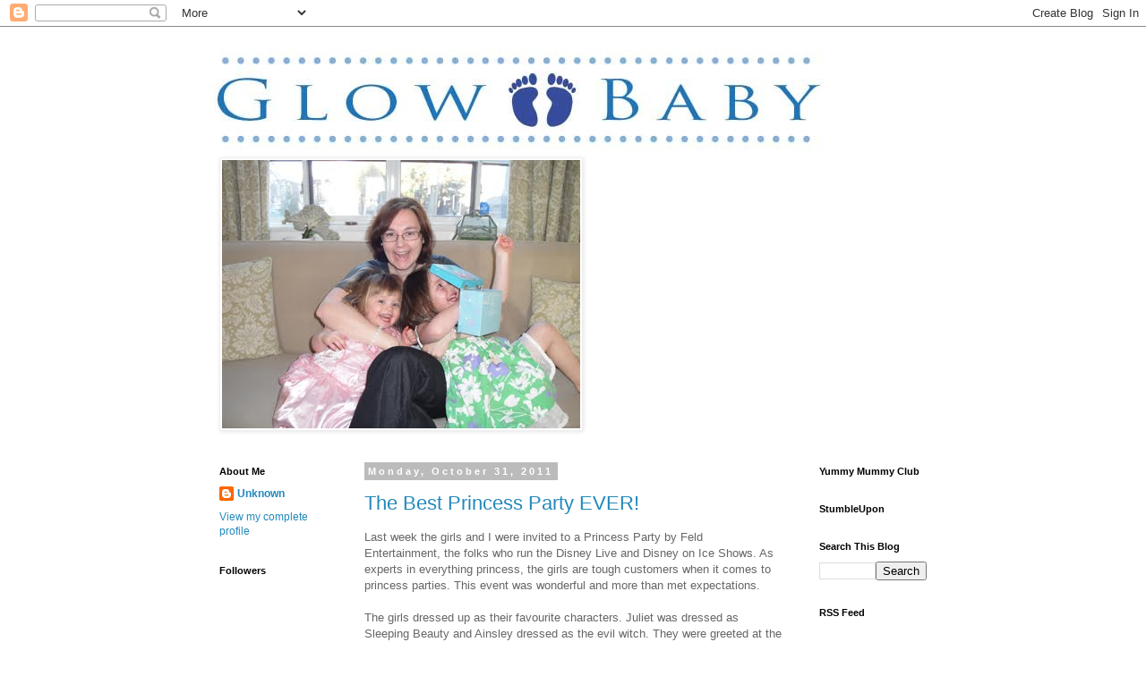

--- FILE ---
content_type: text/html; charset=UTF-8
request_url: https://glowbabyfamily.blogspot.com/2011/10/
body_size: 15177
content:
<!DOCTYPE html>
<html class='v2' dir='ltr' lang='en'>
<head>
<link href='https://www.blogger.com/static/v1/widgets/335934321-css_bundle_v2.css' rel='stylesheet' type='text/css'/>
<meta content='width=1100' name='viewport'/>
<meta content='text/html; charset=UTF-8' http-equiv='Content-Type'/>
<meta content='blogger' name='generator'/>
<link href='https://glowbabyfamily.blogspot.com/favicon.ico' rel='icon' type='image/x-icon'/>
<link href='http://glowbabyfamily.blogspot.com/2011/10/' rel='canonical'/>
<link rel="alternate" type="application/atom+xml" title="Glow Baby - Atom" href="https://glowbabyfamily.blogspot.com/feeds/posts/default" />
<link rel="alternate" type="application/rss+xml" title="Glow Baby - RSS" href="https://glowbabyfamily.blogspot.com/feeds/posts/default?alt=rss" />
<link rel="service.post" type="application/atom+xml" title="Glow Baby - Atom" href="https://www.blogger.com/feeds/5383115094834298755/posts/default" />
<!--Can't find substitution for tag [blog.ieCssRetrofitLinks]-->
<meta content='http://glowbabyfamily.blogspot.com/2011/10/' property='og:url'/>
<meta content='Glow Baby' property='og:title'/>
<meta content='' property='og:description'/>
<title>Glow Baby: October 2011</title>
<style id='page-skin-1' type='text/css'><!--
/*
-----------------------------------------------
Blogger Template Style
Name:     Simple
Designer: Blogger
URL:      www.blogger.com
----------------------------------------------- */
/* Content
----------------------------------------------- */
body {
font: normal normal 12px 'Trebuchet MS', Trebuchet, Verdana, sans-serif;
color: #666666;
background: #ffffff none repeat scroll top left;
padding: 0 0 0 0;
}
html body .region-inner {
min-width: 0;
max-width: 100%;
width: auto;
}
h2 {
font-size: 22px;
}
a:link {
text-decoration:none;
color: #2288bb;
}
a:visited {
text-decoration:none;
color: #888888;
}
a:hover {
text-decoration:underline;
color: #33aaff;
}
.body-fauxcolumn-outer .fauxcolumn-inner {
background: transparent none repeat scroll top left;
_background-image: none;
}
.body-fauxcolumn-outer .cap-top {
position: absolute;
z-index: 1;
height: 400px;
width: 100%;
}
.body-fauxcolumn-outer .cap-top .cap-left {
width: 100%;
background: transparent none repeat-x scroll top left;
_background-image: none;
}
.content-outer {
-moz-box-shadow: 0 0 0 rgba(0, 0, 0, .15);
-webkit-box-shadow: 0 0 0 rgba(0, 0, 0, .15);
-goog-ms-box-shadow: 0 0 0 #333333;
box-shadow: 0 0 0 rgba(0, 0, 0, .15);
margin-bottom: 1px;
}
.content-inner {
padding: 10px 40px;
}
.content-inner {
background-color: #ffffff;
}
/* Header
----------------------------------------------- */
.header-outer {
background: transparent none repeat-x scroll 0 -400px;
_background-image: none;
}
.Header h1 {
font: normal normal 40px 'Trebuchet MS',Trebuchet,Verdana,sans-serif;
color: #000000;
text-shadow: 0 0 0 rgba(0, 0, 0, .2);
}
.Header h1 a {
color: #000000;
}
.Header .description {
font-size: 18px;
color: #000000;
}
.header-inner .Header .titlewrapper {
padding: 22px 0;
}
.header-inner .Header .descriptionwrapper {
padding: 0 0;
}
/* Tabs
----------------------------------------------- */
.tabs-inner .section:first-child {
border-top: 0 solid #dddddd;
}
.tabs-inner .section:first-child ul {
margin-top: -1px;
border-top: 1px solid #dddddd;
border-left: 1px solid #dddddd;
border-right: 1px solid #dddddd;
}
.tabs-inner .widget ul {
background: transparent none repeat-x scroll 0 -800px;
_background-image: none;
border-bottom: 1px solid #dddddd;
margin-top: 0;
margin-left: -30px;
margin-right: -30px;
}
.tabs-inner .widget li a {
display: inline-block;
padding: .6em 1em;
font: normal normal 12px 'Trebuchet MS', Trebuchet, Verdana, sans-serif;
color: #000000;
border-left: 1px solid #ffffff;
border-right: 1px solid #dddddd;
}
.tabs-inner .widget li:first-child a {
border-left: none;
}
.tabs-inner .widget li.selected a, .tabs-inner .widget li a:hover {
color: #000000;
background-color: #eeeeee;
text-decoration: none;
}
/* Columns
----------------------------------------------- */
.main-outer {
border-top: 0 solid transparent;
}
.fauxcolumn-left-outer .fauxcolumn-inner {
border-right: 1px solid transparent;
}
.fauxcolumn-right-outer .fauxcolumn-inner {
border-left: 1px solid transparent;
}
/* Headings
----------------------------------------------- */
div.widget > h2,
div.widget h2.title {
margin: 0 0 1em 0;
font: normal bold 11px 'Trebuchet MS',Trebuchet,Verdana,sans-serif;
color: #000000;
}
/* Widgets
----------------------------------------------- */
.widget .zippy {
color: #999999;
text-shadow: 2px 2px 1px rgba(0, 0, 0, .1);
}
.widget .popular-posts ul {
list-style: none;
}
/* Posts
----------------------------------------------- */
h2.date-header {
font: normal bold 11px Arial, Tahoma, Helvetica, FreeSans, sans-serif;
}
.date-header span {
background-color: #bbbbbb;
color: #ffffff;
padding: 0.4em;
letter-spacing: 3px;
margin: inherit;
}
.main-inner {
padding-top: 35px;
padding-bottom: 65px;
}
.main-inner .column-center-inner {
padding: 0 0;
}
.main-inner .column-center-inner .section {
margin: 0 1em;
}
.post {
margin: 0 0 45px 0;
}
h3.post-title, .comments h4 {
font: normal normal 22px 'Trebuchet MS',Trebuchet,Verdana,sans-serif;
margin: .75em 0 0;
}
.post-body {
font-size: 110%;
line-height: 1.4;
position: relative;
}
.post-body img, .post-body .tr-caption-container, .Profile img, .Image img,
.BlogList .item-thumbnail img {
padding: 2px;
background: #ffffff;
border: 1px solid #eeeeee;
-moz-box-shadow: 1px 1px 5px rgba(0, 0, 0, .1);
-webkit-box-shadow: 1px 1px 5px rgba(0, 0, 0, .1);
box-shadow: 1px 1px 5px rgba(0, 0, 0, .1);
}
.post-body img, .post-body .tr-caption-container {
padding: 5px;
}
.post-body .tr-caption-container {
color: #666666;
}
.post-body .tr-caption-container img {
padding: 0;
background: transparent;
border: none;
-moz-box-shadow: 0 0 0 rgba(0, 0, 0, .1);
-webkit-box-shadow: 0 0 0 rgba(0, 0, 0, .1);
box-shadow: 0 0 0 rgba(0, 0, 0, .1);
}
.post-header {
margin: 0 0 1.5em;
line-height: 1.6;
font-size: 90%;
}
.post-footer {
margin: 20px -2px 0;
padding: 5px 10px;
color: #666666;
background-color: #eeeeee;
border-bottom: 1px solid #eeeeee;
line-height: 1.6;
font-size: 90%;
}
#comments .comment-author {
padding-top: 1.5em;
border-top: 1px solid transparent;
background-position: 0 1.5em;
}
#comments .comment-author:first-child {
padding-top: 0;
border-top: none;
}
.avatar-image-container {
margin: .2em 0 0;
}
#comments .avatar-image-container img {
border: 1px solid #eeeeee;
}
/* Comments
----------------------------------------------- */
.comments .comments-content .icon.blog-author {
background-repeat: no-repeat;
background-image: url([data-uri]);
}
.comments .comments-content .loadmore a {
border-top: 1px solid #999999;
border-bottom: 1px solid #999999;
}
.comments .comment-thread.inline-thread {
background-color: #eeeeee;
}
.comments .continue {
border-top: 2px solid #999999;
}
/* Accents
---------------------------------------------- */
.section-columns td.columns-cell {
border-left: 1px solid transparent;
}
.blog-pager {
background: transparent url(//www.blogblog.com/1kt/simple/paging_dot.png) repeat-x scroll top center;
}
.blog-pager-older-link, .home-link,
.blog-pager-newer-link {
background-color: #ffffff;
padding: 5px;
}
.footer-outer {
border-top: 1px dashed #bbbbbb;
}
/* Mobile
----------------------------------------------- */
body.mobile  {
background-size: auto;
}
.mobile .body-fauxcolumn-outer {
background: transparent none repeat scroll top left;
}
.mobile .body-fauxcolumn-outer .cap-top {
background-size: 100% auto;
}
.mobile .content-outer {
-webkit-box-shadow: 0 0 3px rgba(0, 0, 0, .15);
box-shadow: 0 0 3px rgba(0, 0, 0, .15);
}
.mobile .tabs-inner .widget ul {
margin-left: 0;
margin-right: 0;
}
.mobile .post {
margin: 0;
}
.mobile .main-inner .column-center-inner .section {
margin: 0;
}
.mobile .date-header span {
padding: 0.1em 10px;
margin: 0 -10px;
}
.mobile h3.post-title {
margin: 0;
}
.mobile .blog-pager {
background: transparent none no-repeat scroll top center;
}
.mobile .footer-outer {
border-top: none;
}
.mobile .main-inner, .mobile .footer-inner {
background-color: #ffffff;
}
.mobile-index-contents {
color: #666666;
}
.mobile-link-button {
background-color: #2288bb;
}
.mobile-link-button a:link, .mobile-link-button a:visited {
color: #ffffff;
}
.mobile .tabs-inner .section:first-child {
border-top: none;
}
.mobile .tabs-inner .PageList .widget-content {
background-color: #eeeeee;
color: #000000;
border-top: 1px solid #dddddd;
border-bottom: 1px solid #dddddd;
}
.mobile .tabs-inner .PageList .widget-content .pagelist-arrow {
border-left: 1px solid #dddddd;
}

--></style>
<style id='template-skin-1' type='text/css'><!--
body {
min-width: 930px;
}
.content-outer, .content-fauxcolumn-outer, .region-inner {
min-width: 930px;
max-width: 930px;
_width: 930px;
}
.main-inner .columns {
padding-left: 180px;
padding-right: 180px;
}
.main-inner .fauxcolumn-center-outer {
left: 180px;
right: 180px;
/* IE6 does not respect left and right together */
_width: expression(this.parentNode.offsetWidth -
parseInt("180px") -
parseInt("180px") + 'px');
}
.main-inner .fauxcolumn-left-outer {
width: 180px;
}
.main-inner .fauxcolumn-right-outer {
width: 180px;
}
.main-inner .column-left-outer {
width: 180px;
right: 100%;
margin-left: -180px;
}
.main-inner .column-right-outer {
width: 180px;
margin-right: -180px;
}
#layout {
min-width: 0;
}
#layout .content-outer {
min-width: 0;
width: 800px;
}
#layout .region-inner {
min-width: 0;
width: auto;
}
body#layout div.add_widget {
padding: 8px;
}
body#layout div.add_widget a {
margin-left: 32px;
}
--></style>
<link href='https://www.blogger.com/dyn-css/authorization.css?targetBlogID=5383115094834298755&amp;zx=6d4d6822-3ff3-41bf-8e30-3da2a056280b' media='none' onload='if(media!=&#39;all&#39;)media=&#39;all&#39;' rel='stylesheet'/><noscript><link href='https://www.blogger.com/dyn-css/authorization.css?targetBlogID=5383115094834298755&amp;zx=6d4d6822-3ff3-41bf-8e30-3da2a056280b' rel='stylesheet'/></noscript>
<meta name='google-adsense-platform-account' content='ca-host-pub-1556223355139109'/>
<meta name='google-adsense-platform-domain' content='blogspot.com'/>

</head>
<body class='loading variant-simplysimple'>
<div class='navbar section' id='navbar' name='Navbar'><div class='widget Navbar' data-version='1' id='Navbar1'><script type="text/javascript">
    function setAttributeOnload(object, attribute, val) {
      if(window.addEventListener) {
        window.addEventListener('load',
          function(){ object[attribute] = val; }, false);
      } else {
        window.attachEvent('onload', function(){ object[attribute] = val; });
      }
    }
  </script>
<div id="navbar-iframe-container"></div>
<script type="text/javascript" src="https://apis.google.com/js/platform.js"></script>
<script type="text/javascript">
      gapi.load("gapi.iframes:gapi.iframes.style.bubble", function() {
        if (gapi.iframes && gapi.iframes.getContext) {
          gapi.iframes.getContext().openChild({
              url: 'https://www.blogger.com/navbar/5383115094834298755?origin\x3dhttps://glowbabyfamily.blogspot.com',
              where: document.getElementById("navbar-iframe-container"),
              id: "navbar-iframe"
          });
        }
      });
    </script><script type="text/javascript">
(function() {
var script = document.createElement('script');
script.type = 'text/javascript';
script.src = '//pagead2.googlesyndication.com/pagead/js/google_top_exp.js';
var head = document.getElementsByTagName('head')[0];
if (head) {
head.appendChild(script);
}})();
</script>
</div></div>
<div class='body-fauxcolumns'>
<div class='fauxcolumn-outer body-fauxcolumn-outer'>
<div class='cap-top'>
<div class='cap-left'></div>
<div class='cap-right'></div>
</div>
<div class='fauxborder-left'>
<div class='fauxborder-right'></div>
<div class='fauxcolumn-inner'>
</div>
</div>
<div class='cap-bottom'>
<div class='cap-left'></div>
<div class='cap-right'></div>
</div>
</div>
</div>
<div class='content'>
<div class='content-fauxcolumns'>
<div class='fauxcolumn-outer content-fauxcolumn-outer'>
<div class='cap-top'>
<div class='cap-left'></div>
<div class='cap-right'></div>
</div>
<div class='fauxborder-left'>
<div class='fauxborder-right'></div>
<div class='fauxcolumn-inner'>
</div>
</div>
<div class='cap-bottom'>
<div class='cap-left'></div>
<div class='cap-right'></div>
</div>
</div>
</div>
<div class='content-outer'>
<div class='content-cap-top cap-top'>
<div class='cap-left'></div>
<div class='cap-right'></div>
</div>
<div class='fauxborder-left content-fauxborder-left'>
<div class='fauxborder-right content-fauxborder-right'></div>
<div class='content-inner'>
<header>
<div class='header-outer'>
<div class='header-cap-top cap-top'>
<div class='cap-left'></div>
<div class='cap-right'></div>
</div>
<div class='fauxborder-left header-fauxborder-left'>
<div class='fauxborder-right header-fauxborder-right'></div>
<div class='region-inner header-inner'>
<div class='header section' id='header' name='Header'><div class='widget Header' data-version='1' id='Header1'>
<div id='header-inner'>
<a href='https://glowbabyfamily.blogspot.com/' style='display: block'>
<img alt="Glow Baby" height="136px; " id="Header1_headerimg" src="//2.bp.blogspot.com/_rkb9TIc2te0/SgIop-y68tI/AAAAAAAAAAs/TyRv09CabGI/S1600-R/Single+Logo.jpg" style="display: block" width="705px; ">
</a>
</div>
</div></div>
</div>
</div>
<div class='header-cap-bottom cap-bottom'>
<div class='cap-left'></div>
<div class='cap-right'></div>
</div>
</div>
</header>
<div class='tabs-outer'>
<div class='tabs-cap-top cap-top'>
<div class='cap-left'></div>
<div class='cap-right'></div>
</div>
<div class='fauxborder-left tabs-fauxborder-left'>
<div class='fauxborder-right tabs-fauxborder-right'></div>
<div class='region-inner tabs-inner'>
<div class='tabs section' id='crosscol' name='Cross-Column'><div class='widget Image' data-version='1' id='Image1'>
<h2>Me and my girls</h2>
<div class='widget-content'>
<img alt='Me and my girls' height='300' id='Image1_img' src='https://blogger.googleusercontent.com/img/b/R29vZ2xl/AVvXsEhBWM2xF8fLDEO8jS9QJ5jGgNWYhvVB_cLOdiOmXA9Hv7LyH5o86Q-avYnCMqmKosp3dveXjncRPlXU23xFPUi8djUYh_Btxf7Xo_dQcl7uTh8U1aEKAfmpouefg5YKdCpRBe60QGGCPCmG/s760/012--400X300.jpg' width='400'/>
<br/>
</div>
<div class='clear'></div>
</div></div>
<div class='tabs no-items section' id='crosscol-overflow' name='Cross-Column 2'></div>
</div>
</div>
<div class='tabs-cap-bottom cap-bottom'>
<div class='cap-left'></div>
<div class='cap-right'></div>
</div>
</div>
<div class='main-outer'>
<div class='main-cap-top cap-top'>
<div class='cap-left'></div>
<div class='cap-right'></div>
</div>
<div class='fauxborder-left main-fauxborder-left'>
<div class='fauxborder-right main-fauxborder-right'></div>
<div class='region-inner main-inner'>
<div class='columns fauxcolumns'>
<div class='fauxcolumn-outer fauxcolumn-center-outer'>
<div class='cap-top'>
<div class='cap-left'></div>
<div class='cap-right'></div>
</div>
<div class='fauxborder-left'>
<div class='fauxborder-right'></div>
<div class='fauxcolumn-inner'>
</div>
</div>
<div class='cap-bottom'>
<div class='cap-left'></div>
<div class='cap-right'></div>
</div>
</div>
<div class='fauxcolumn-outer fauxcolumn-left-outer'>
<div class='cap-top'>
<div class='cap-left'></div>
<div class='cap-right'></div>
</div>
<div class='fauxborder-left'>
<div class='fauxborder-right'></div>
<div class='fauxcolumn-inner'>
</div>
</div>
<div class='cap-bottom'>
<div class='cap-left'></div>
<div class='cap-right'></div>
</div>
</div>
<div class='fauxcolumn-outer fauxcolumn-right-outer'>
<div class='cap-top'>
<div class='cap-left'></div>
<div class='cap-right'></div>
</div>
<div class='fauxborder-left'>
<div class='fauxborder-right'></div>
<div class='fauxcolumn-inner'>
</div>
</div>
<div class='cap-bottom'>
<div class='cap-left'></div>
<div class='cap-right'></div>
</div>
</div>
<!-- corrects IE6 width calculation -->
<div class='columns-inner'>
<div class='column-center-outer'>
<div class='column-center-inner'>
<div class='main section' id='main' name='Main'><div class='widget Blog' data-version='1' id='Blog1'>
<div class='blog-posts hfeed'>

          <div class="date-outer">
        
<h2 class='date-header'><span>Monday, October 31, 2011</span></h2>

          <div class="date-posts">
        
<div class='post-outer'>
<div class='post hentry'>
<a name='4408158494451754002'></a>
<h3 class='post-title entry-title'>
<a href='https://glowbabyfamily.blogspot.com/2011/10/best-princess-party-ever.html'>The Best Princess Party EVER!</a>
</h3>
<div class='post-header'>
<div class='post-header-line-1'></div>
</div>
<div class='post-body entry-content' id='post-body-4408158494451754002'>
Last week the girls and I were invited to a Princess Party by Feld Entertainment, the folks who run the Disney Live and Disney on Ice Shows. As experts in everything princess, the girls are tough customers when it comes to princess parties. This event was wonderful and more than met expectations. <br /><br />The girls dressed up as their favourite characters. Juliet was dressed as Sleeping Beauty and Ainsley dressed as the evil witch. They were greeted at the door and were given their Princess name tags and their Princess Tiaras (a big hit).<br /><br /><p><a href="https://blogger.googleusercontent.com/img/b/R29vZ2xl/AVvXsEgAgDygWk4bS9wRdY67PnbPcqvbMtk3XQvb45jiQ5QfFSLbAot0I5ET33rXgok_HES6Sde4YxkCwranI3AevOlaydFWNJvV_VGY8EaanmBQjrk0RvBlE5zyhMdvFXr3xTMGvGA8AXC9AarJ/s1600/050.JPG"><img alt="" border="0" id="BLOGGER_PHOTO_ID_5669315298462816786" src="https://blogger.googleusercontent.com/img/b/R29vZ2xl/AVvXsEgAgDygWk4bS9wRdY67PnbPcqvbMtk3XQvb45jiQ5QfFSLbAot0I5ET33rXgok_HES6Sde4YxkCwranI3AevOlaydFWNJvV_VGY8EaanmBQjrk0RvBlE5zyhMdvFXr3xTMGvGA8AXC9AarJ/s320/050.JPG" style="TEXT-ALIGN: center; MARGIN: 0px auto 10px; WIDTH: 240px; DISPLAY: block; HEIGHT: 320px; CURSOR: hand" /></a><br /><a href="https://blogger.googleusercontent.com/img/b/R29vZ2xl/AVvXsEiND3jY_TOxNhl6tyukcLvV1ldtAdb-t4ez2SouHSuqi3bnjjtb0DarmVPB5i9njAXhUrxfKSYm1LYqCDDGkNEt6ZzavI9YEJ0u0DWU_D865JbBz0blVa0yxrR2aZgK3d5L7NV108aXAY7q/s1600/049.JPG"><img alt="" border="0" id="BLOGGER_PHOTO_ID_5669315296333197650" src="https://blogger.googleusercontent.com/img/b/R29vZ2xl/AVvXsEiND3jY_TOxNhl6tyukcLvV1ldtAdb-t4ez2SouHSuqi3bnjjtb0DarmVPB5i9njAXhUrxfKSYm1LYqCDDGkNEt6ZzavI9YEJ0u0DWU_D865JbBz0blVa0yxrR2aZgK3d5L7NV108aXAY7q/s320/049.JPG" style="TEXT-ALIGN: center; MARGIN: 0px auto 10px; WIDTH: 240px; DISPLAY: block; HEIGHT: 320px; CURSOR: hand" /></a><br /><br /><br />The evening started off with munchies to energize the kids for the evening's activities. While we ate, we got to watch some clips from Disney's upcoming Disney Live show. The girls were mesmorized as they watched their favourite princess act out and sing their favourite songs. I have to say that I was getting excited about taking them to the show.<br /><br />After dinner, the girls went off to get their princess hair done. I was amazed that Juliet, who usually does not sit still, sat perfectly for at least five minutes while her hair was styled and she got a pink hair extension.<br /><br /><a href="https://blogger.googleusercontent.com/img/b/R29vZ2xl/AVvXsEgrBG4wl0U2pL0eWYdZNNrYeIfrpPaZEXeTM4rAGtTZAC-3Le78tNP70Vs-4JcQjbW4_42xtHWeYh2FZfoZfPJiXwhXBmzxqppkcvJsoS-1fwqkfhgfXapZeT-inAG8H5GQdJFkOkgVhyphenhyphenGh/s1600/087.JPG"><img alt="" border="0" id="BLOGGER_PHOTO_ID_5669316723569529122" src="https://blogger.googleusercontent.com/img/b/R29vZ2xl/AVvXsEgrBG4wl0U2pL0eWYdZNNrYeIfrpPaZEXeTM4rAGtTZAC-3Le78tNP70Vs-4JcQjbW4_42xtHWeYh2FZfoZfPJiXwhXBmzxqppkcvJsoS-1fwqkfhgfXapZeT-inAG8H5GQdJFkOkgVhyphenhyphenGh/s320/087.JPG" style="TEXT-ALIGN: center; MARGIN: 0px auto 10px; WIDTH: 240px; DISPLAY: block; HEIGHT: 320px; CURSOR: hand" /></a><br /><a href="https://blogger.googleusercontent.com/img/b/R29vZ2xl/AVvXsEjpR-GmNTHV8UmFJxufvFnE9Xo5t_-tzG-1ZpFc8he7OJbd46SaXKpDUQSVMHkj0zMW76A292ZlsQLwryZZQlTxhl4eF4azNVbOuLGEjyE4qaTxKBGE63jiqxh7v5Ogg5hgXmtyu6mXd0zU/s1600/124.JPG"><img alt="" border="0" id="BLOGGER_PHOTO_ID_5669316720526733778" src="https://blogger.googleusercontent.com/img/b/R29vZ2xl/AVvXsEjpR-GmNTHV8UmFJxufvFnE9Xo5t_-tzG-1ZpFc8he7OJbd46SaXKpDUQSVMHkj0zMW76A292ZlsQLwryZZQlTxhl4eF4azNVbOuLGEjyE4qaTxKBGE63jiqxh7v5Ogg5hgXmtyu6mXd0zU/s320/124.JPG" style="TEXT-ALIGN: center; MARGIN: 0px auto 10px; WIDTH: 240px; DISPLAY: block; HEIGHT: 320px; CURSOR: hand" /></a><br /><br />After getting their hair done, we went off to decorate our pumpkins. This was a great activity for the girls and kept them busy for quite some time.  This would be a perfect activity for a birthday party, especially if it falls near Hallowe'en.<br /><br /><a href="https://blogger.googleusercontent.com/img/b/R29vZ2xl/AVvXsEi8Le12iE-Kj-kax0vIFDDd9HemTfJJfvdiHUFPu0RHklSNOmJVbMqJxxJhsnVoRjOqQ0d3ux61fJ4GuEMT5nPrD_WYXhKYaSizmEYXiaqjynpih9BmCBAnS24GNYYqzDphuOGMdkwyt4c5/s1600/132.JPG"><img alt="" border="0" id="BLOGGER_PHOTO_ID_5669317277741119042" src="https://blogger.googleusercontent.com/img/b/R29vZ2xl/AVvXsEi8Le12iE-Kj-kax0vIFDDd9HemTfJJfvdiHUFPu0RHklSNOmJVbMqJxxJhsnVoRjOqQ0d3ux61fJ4GuEMT5nPrD_WYXhKYaSizmEYXiaqjynpih9BmCBAnS24GNYYqzDphuOGMdkwyt4c5/s320/132.JPG" style="TEXT-ALIGN: center; MARGIN: 0px auto 10px; WIDTH: 320px; DISPLAY: block; HEIGHT: 240px; CURSOR: hand" /></a><br />After pumpking decorating, we headed of to get some Tattoos. This was also a huge hit!</p><br /><br /><a href="https://blogger.googleusercontent.com/img/b/R29vZ2xl/AVvXsEjIT1TXxaYz47EXbFLbrISqawJFjV5B797VdvrJJLpN60o6nWUeGqr028frDW6RZKFFgxN6wvcqJS_FZvecP-s0x1biGELhXe4hn1K-Hl8PxZ9Y2hyphenhyphenaUgF_BYMu-q_RFpK9ornVtM-Lt7ns/s1600/163.JPG"><img alt="" border="0" id="BLOGGER_PHOTO_ID_5669318518517873362" src="https://blogger.googleusercontent.com/img/b/R29vZ2xl/AVvXsEjIT1TXxaYz47EXbFLbrISqawJFjV5B797VdvrJJLpN60o6nWUeGqr028frDW6RZKFFgxN6wvcqJS_FZvecP-s0x1biGELhXe4hn1K-Hl8PxZ9Y2hyphenhyphenaUgF_BYMu-q_RFpK9ornVtM-Lt7ns/s320/163.JPG" style="TEXT-ALIGN: center; MARGIN: 0px auto 10px; WIDTH: 240px; DISPLAY: block; HEIGHT: 320px; CURSOR: hand" /></a><br /><br /><a href="https://blogger.googleusercontent.com/img/b/R29vZ2xl/AVvXsEiwKOfXRIs4U4bXG0mtLnMIKHpPr5Uq2qmqIUyYFMKmJarTGMtY3AZxRj_AGktCAtoTx3C3juYr9VN66BVYVp6SLWxrQu9pn0_fm0teJ8Ehd2NjkxjVRPyIhPRYOzSC5H2_pgMAohyphenhyphenhi4nE/s1600/143.JPG"><img alt="" border="0" id="BLOGGER_PHOTO_ID_5669318512800132690" src="https://blogger.googleusercontent.com/img/b/R29vZ2xl/AVvXsEiwKOfXRIs4U4bXG0mtLnMIKHpPr5Uq2qmqIUyYFMKmJarTGMtY3AZxRj_AGktCAtoTx3C3juYr9VN66BVYVp6SLWxrQu9pn0_fm0teJ8Ehd2NjkxjVRPyIhPRYOzSC5H2_pgMAohyphenhyphenhi4nE/s320/143.JPG" style="TEXT-ALIGN: center; MARGIN: 0px auto 10px; WIDTH: 240px; DISPLAY: block; HEIGHT: 320px; CURSOR: hand" /></a><br /><br />The absolute highlight of the evening was the arrival of Cinderella and Snow White. The girls were so excited to see two of their favourite princesses and were even more excited that they got to have their pictures taken with them. <br /><br /><a href="https://blogger.googleusercontent.com/img/b/R29vZ2xl/AVvXsEiENGp_NSm7JKj2gEqICFgLbgIDwi58yGTMpAJiOcODz90mCrsk5a3gmjWgP0Z0iByX8V9ysD1_m6-7OLT4MXV6PqZlmlxKIUYtSOGCmI-v0BhjoTMYARaP-DGsRKeld5t79qdIFD1rHgkq/s1600/202.JPG"><img alt="" border="0" id="BLOGGER_PHOTO_ID_5669319367578112642" src="https://blogger.googleusercontent.com/img/b/R29vZ2xl/AVvXsEiENGp_NSm7JKj2gEqICFgLbgIDwi58yGTMpAJiOcODz90mCrsk5a3gmjWgP0Z0iByX8V9ysD1_m6-7OLT4MXV6PqZlmlxKIUYtSOGCmI-v0BhjoTMYARaP-DGsRKeld5t79qdIFD1rHgkq/s320/202.JPG" style="display:block; margin:0px auto 10px; text-align:center;cursor:pointer; cursor:hand;width: 240px; height: 320px;" /></a><br /><a href="https://blogger.googleusercontent.com/img/b/R29vZ2xl/AVvXsEjiSm9pRAKqy10Fmocu7K5W44kMCLi-G1ZWKKyrw82VvGtseIkAF_boovcdR5TbVmH-fVo0LMsBZa7P7-drfSBwE3wY7in-0y8UeJiz8gEzF8xspPsvYuY_kJYyX77vQEeKj_TUc1EhjqdW/s1600/189.JPG"><img alt="" border="0" id="BLOGGER_PHOTO_ID_5669319367945377970" src="https://blogger.googleusercontent.com/img/b/R29vZ2xl/AVvXsEjiSm9pRAKqy10Fmocu7K5W44kMCLi-G1ZWKKyrw82VvGtseIkAF_boovcdR5TbVmH-fVo0LMsBZa7P7-drfSBwE3wY7in-0y8UeJiz8gEzF8xspPsvYuY_kJYyX77vQEeKj_TUc1EhjqdW/s320/189.JPG" style="display:block; margin:0px auto 10px; text-align:center;cursor:pointer; cursor:hand;width: 320px; height: 240px;" /></a><br /><br />A big thank you to Feld Entertainment for hosting this fun filled event. Not only did the girls and I have a great time together, but it gave me some great ideas for our next Princess party!<br /><br />We cannot wait to go and see the Disney Live show which runs from January 13 - 15 2012. Tickets are available at Tickets available at <a href="http://www.ticketmaster.ca">www.ticketmaster.ca </a>or 1-855-985-5000. <br /><br />Who is your child's favourite Disney character?
<div style='clear: both;'></div>
</div>
<div class='post-footer'>
<div class='post-footer-line post-footer-line-1'><span class='post-author vcard'>
Posted by
<span class='fn'>Unknown</span>
</span>
<span class='post-timestamp'>
at
<a class='timestamp-link' href='https://glowbabyfamily.blogspot.com/2011/10/best-princess-party-ever.html' rel='bookmark' title='permanent link'><abbr class='published' title='2011-10-31T09:00:00-04:00'>9:00&#8239;AM</abbr></a>
</span>
<span class='post-comment-link'>
<a class='comment-link' href='https://glowbabyfamily.blogspot.com/2011/10/best-princess-party-ever.html#comment-form' onclick=''>0
comments</a>
</span>
<span class='post-icons'>
<span class='item-action'>
<a href='https://www.blogger.com/email-post/5383115094834298755/4408158494451754002' title='Email Post'>
<img alt="" class="icon-action" height="13" src="//img1.blogblog.com/img/icon18_email.gif" width="18">
</a>
</span>
<span class='item-control blog-admin pid-200727783'>
<a href='https://www.blogger.com/post-edit.g?blogID=5383115094834298755&postID=4408158494451754002&from=pencil' title='Edit Post'>
<img alt='' class='icon-action' height='18' src='https://resources.blogblog.com/img/icon18_edit_allbkg.gif' width='18'/>
</a>
</span>
</span>
<span class='post-backlinks post-comment-link'>
</span>
<div class='post-share-buttons goog-inline-block'>
<a class='goog-inline-block share-button sb-email' href='https://www.blogger.com/share-post.g?blogID=5383115094834298755&postID=4408158494451754002&target=email' target='_blank' title='Email This'><span class='share-button-link-text'>Email This</span></a><a class='goog-inline-block share-button sb-blog' href='https://www.blogger.com/share-post.g?blogID=5383115094834298755&postID=4408158494451754002&target=blog' onclick='window.open(this.href, "_blank", "height=270,width=475"); return false;' target='_blank' title='BlogThis!'><span class='share-button-link-text'>BlogThis!</span></a><a class='goog-inline-block share-button sb-twitter' href='https://www.blogger.com/share-post.g?blogID=5383115094834298755&postID=4408158494451754002&target=twitter' target='_blank' title='Share to X'><span class='share-button-link-text'>Share to X</span></a><a class='goog-inline-block share-button sb-facebook' href='https://www.blogger.com/share-post.g?blogID=5383115094834298755&postID=4408158494451754002&target=facebook' onclick='window.open(this.href, "_blank", "height=430,width=640"); return false;' target='_blank' title='Share to Facebook'><span class='share-button-link-text'>Share to Facebook</span></a><a class='goog-inline-block share-button sb-pinterest' href='https://www.blogger.com/share-post.g?blogID=5383115094834298755&postID=4408158494451754002&target=pinterest' target='_blank' title='Share to Pinterest'><span class='share-button-link-text'>Share to Pinterest</span></a>
</div>
</div>
<div class='post-footer-line post-footer-line-2'><span class='post-labels'>
Labels:
<a href='https://glowbabyfamily.blogspot.com/search/label/Disney' rel='tag'>Disney</a>,
<a href='https://glowbabyfamily.blogspot.com/search/label/Feld%20Entertainment' rel='tag'>Feld Entertainment</a>
</span>
</div>
<div class='post-footer-line post-footer-line-3'><span class='reaction-buttons'>
</span>
</div>
</div>
</div>
</div>

          </div></div>
        

          <div class="date-outer">
        
<h2 class='date-header'><span>Friday, October 28, 2011</span></h2>

          <div class="date-posts">
        
<div class='post-outer'>
<div class='post hentry'>
<a name='8054569233988096488'></a>
<h3 class='post-title entry-title'>
<a href='https://glowbabyfamily.blogspot.com/2011/10/im-baaaackkk.html'>I'm Baaaackkk!!!</a>
</h3>
<div class='post-header'>
<div class='post-header-line-1'></div>
</div>
<div class='post-body entry-content' id='post-body-8054569233988096488'>
It's been two months since my last blog post.  Sounds a bit like an AA confession.  The Glow Baby blog has been sorely neglected due to a number of crazy happenings both as a business and as a family.  The blog has taken a back seat to a busy life.  But now that things are finally settling down (knock on wood), I am focusing once again on sharing my journey both as a business owner and as a mom. <br /><br />Over the past two months, Glow Baby has grown and I have done amazing things that I never dreamed possible.  I was the organizational expert in article about Back-To-School organization in both The Globe and Mail and The Toronto Star!  I attended my first trade show in Kentucky and had many other smaller but just as exciting accomplishments keeping me very busy.  <br /><br />On the homefront, Ainsley started JK!!!  I can't believe that my baby is in real school now.  It is amazing how much she is learning and everyday when she comes home she's learned a new letter or song that I can't wait to hear about.  Juliet is almost three and in the process of dropping her nap (which had directly affected my work time).  She is getting bigger and more vocal everyday and when we had her first playdate a few weeks ago, I felt that little tinge in my chest that made me a bit sad that my youngest is no longer a baby.  I feel truly blessed that I am here to experience these moments with my girls even though some areas of my worklife have suffered.<br /><br />I look forward to once again sharing my stories, ideas and tips.  We've had a busy few months but this means I have LOTS to share.  <br /><br />Thanks for staying with us and get ready for some fun!
<div style='clear: both;'></div>
</div>
<div class='post-footer'>
<div class='post-footer-line post-footer-line-1'><span class='post-author vcard'>
Posted by
<span class='fn'>Unknown</span>
</span>
<span class='post-timestamp'>
at
<a class='timestamp-link' href='https://glowbabyfamily.blogspot.com/2011/10/im-baaaackkk.html' rel='bookmark' title='permanent link'><abbr class='published' title='2011-10-28T14:52:00-04:00'>2:52&#8239;PM</abbr></a>
</span>
<span class='post-comment-link'>
<a class='comment-link' href='https://glowbabyfamily.blogspot.com/2011/10/im-baaaackkk.html#comment-form' onclick=''>0
comments</a>
</span>
<span class='post-icons'>
<span class='item-action'>
<a href='https://www.blogger.com/email-post/5383115094834298755/8054569233988096488' title='Email Post'>
<img alt="" class="icon-action" height="13" src="//img1.blogblog.com/img/icon18_email.gif" width="18">
</a>
</span>
<span class='item-control blog-admin pid-200727783'>
<a href='https://www.blogger.com/post-edit.g?blogID=5383115094834298755&postID=8054569233988096488&from=pencil' title='Edit Post'>
<img alt='' class='icon-action' height='18' src='https://resources.blogblog.com/img/icon18_edit_allbkg.gif' width='18'/>
</a>
</span>
</span>
<span class='post-backlinks post-comment-link'>
</span>
<div class='post-share-buttons goog-inline-block'>
<a class='goog-inline-block share-button sb-email' href='https://www.blogger.com/share-post.g?blogID=5383115094834298755&postID=8054569233988096488&target=email' target='_blank' title='Email This'><span class='share-button-link-text'>Email This</span></a><a class='goog-inline-block share-button sb-blog' href='https://www.blogger.com/share-post.g?blogID=5383115094834298755&postID=8054569233988096488&target=blog' onclick='window.open(this.href, "_blank", "height=270,width=475"); return false;' target='_blank' title='BlogThis!'><span class='share-button-link-text'>BlogThis!</span></a><a class='goog-inline-block share-button sb-twitter' href='https://www.blogger.com/share-post.g?blogID=5383115094834298755&postID=8054569233988096488&target=twitter' target='_blank' title='Share to X'><span class='share-button-link-text'>Share to X</span></a><a class='goog-inline-block share-button sb-facebook' href='https://www.blogger.com/share-post.g?blogID=5383115094834298755&postID=8054569233988096488&target=facebook' onclick='window.open(this.href, "_blank", "height=430,width=640"); return false;' target='_blank' title='Share to Facebook'><span class='share-button-link-text'>Share to Facebook</span></a><a class='goog-inline-block share-button sb-pinterest' href='https://www.blogger.com/share-post.g?blogID=5383115094834298755&postID=8054569233988096488&target=pinterest' target='_blank' title='Share to Pinterest'><span class='share-button-link-text'>Share to Pinterest</span></a>
</div>
</div>
<div class='post-footer-line post-footer-line-2'><span class='post-labels'>
Labels:
<a href='https://glowbabyfamily.blogspot.com/search/label/Ainsley' rel='tag'>Ainsley</a>,
<a href='https://glowbabyfamily.blogspot.com/search/label/Glow%20Baby' rel='tag'>Glow Baby</a>,
<a href='https://glowbabyfamily.blogspot.com/search/label/Juliet' rel='tag'>Juliet</a>
</span>
</div>
<div class='post-footer-line post-footer-line-3'><span class='reaction-buttons'>
</span>
</div>
</div>
</div>
</div>

        </div></div>
      
</div>
<div class='blog-pager' id='blog-pager'>
<span id='blog-pager-newer-link'>
<a class='blog-pager-newer-link' href='https://glowbabyfamily.blogspot.com/search?updated-max=2012-01-07T14:11:00-05:00&amp;max-results=7&amp;reverse-paginate=true' id='Blog1_blog-pager-newer-link' title='Newer Posts'>Newer Posts</a>
</span>
<span id='blog-pager-older-link'>
<a class='blog-pager-older-link' href='https://glowbabyfamily.blogspot.com/search?updated-max=2011-10-28T14:52:00-04:00&amp;max-results=7' id='Blog1_blog-pager-older-link' title='Older Posts'>Older Posts</a>
</span>
<a class='home-link' href='https://glowbabyfamily.blogspot.com/'>Home</a>
</div>
<div class='clear'></div>
<div class='blog-feeds'>
<div class='feed-links'>
Subscribe to:
<a class='feed-link' href='https://glowbabyfamily.blogspot.com/feeds/posts/default' target='_blank' type='application/atom+xml'>Comments (Atom)</a>
</div>
</div>
</div></div>
</div>
</div>
<div class='column-left-outer'>
<div class='column-left-inner'>
<aside>
<div class='sidebar section' id='sidebar-left-1'><div class='widget Profile' data-version='1' id='Profile1'>
<h2>About Me</h2>
<div class='widget-content'>
<dl class='profile-datablock'>
<dt class='profile-data'>
<a class='profile-name-link g-profile' href='https://www.blogger.com/profile/13293789259999469828' rel='author' style='background-image: url(//www.blogger.com/img/logo-16.png);'>
Unknown
</a>
</dt>
<dd class='profile-data'>
</dd>
</dl>
<a class='profile-link' href='https://www.blogger.com/profile/13293789259999469828' rel='author'>View my complete profile</a>
<div class='clear'></div>
</div>
</div><div class='widget Followers' data-version='1' id='Followers1'>
<h2 class='title'>Followers</h2>
<div class='widget-content'>
<div id='Followers1-wrapper'>
<div style='margin-right:2px;'>
<div><script type="text/javascript" src="https://apis.google.com/js/platform.js"></script>
<div id="followers-iframe-container"></div>
<script type="text/javascript">
    window.followersIframe = null;
    function followersIframeOpen(url) {
      gapi.load("gapi.iframes", function() {
        if (gapi.iframes && gapi.iframes.getContext) {
          window.followersIframe = gapi.iframes.getContext().openChild({
            url: url,
            where: document.getElementById("followers-iframe-container"),
            messageHandlersFilter: gapi.iframes.CROSS_ORIGIN_IFRAMES_FILTER,
            messageHandlers: {
              '_ready': function(obj) {
                window.followersIframe.getIframeEl().height = obj.height;
              },
              'reset': function() {
                window.followersIframe.close();
                followersIframeOpen("https://www.blogger.com/followers/frame/5383115094834298755?colors\x3dCgt0cmFuc3BhcmVudBILdHJhbnNwYXJlbnQaByM2NjY2NjYiByMyMjg4YmIqByNmZmZmZmYyByMwMDAwMDA6ByM2NjY2NjZCByMyMjg4YmJKByM5OTk5OTlSByMyMjg4YmJaC3RyYW5zcGFyZW50\x26pageSize\x3d21\x26hl\x3den\x26origin\x3dhttps://glowbabyfamily.blogspot.com");
              },
              'open': function(url) {
                window.followersIframe.close();
                followersIframeOpen(url);
              }
            }
          });
        }
      });
    }
    followersIframeOpen("https://www.blogger.com/followers/frame/5383115094834298755?colors\x3dCgt0cmFuc3BhcmVudBILdHJhbnNwYXJlbnQaByM2NjY2NjYiByMyMjg4YmIqByNmZmZmZmYyByMwMDAwMDA6ByM2NjY2NjZCByMyMjg4YmJKByM5OTk5OTlSByMyMjg4YmJaC3RyYW5zcGFyZW50\x26pageSize\x3d21\x26hl\x3den\x26origin\x3dhttps://glowbabyfamily.blogspot.com");
  </script></div>
</div>
</div>
<div class='clear'></div>
</div>
</div><div class='widget Subscribe' data-version='1' id='Subscribe1'>
<div style='white-space:nowrap'>
<h2 class='title'>Subscribe To</h2>
<div class='widget-content'>
<div class='subscribe-wrapper subscribe-type-POST'>
<div class='subscribe expanded subscribe-type-POST' id='SW_READER_LIST_Subscribe1POST' style='display:none;'>
<div class='top'>
<span class='inner' onclick='return(_SW_toggleReaderList(event, "Subscribe1POST"));'>
<img class='subscribe-dropdown-arrow' src='https://resources.blogblog.com/img/widgets/arrow_dropdown.gif'/>
<img align='absmiddle' alt='' border='0' class='feed-icon' src='https://resources.blogblog.com/img/icon_feed12.png'/>
Posts
</span>
<div class='feed-reader-links'>
<a class='feed-reader-link' href='https://www.netvibes.com/subscribe.php?url=https%3A%2F%2Fglowbabyfamily.blogspot.com%2Ffeeds%2Fposts%2Fdefault' target='_blank'>
<img src='https://resources.blogblog.com/img/widgets/subscribe-netvibes.png'/>
</a>
<a class='feed-reader-link' href='https://add.my.yahoo.com/content?url=https%3A%2F%2Fglowbabyfamily.blogspot.com%2Ffeeds%2Fposts%2Fdefault' target='_blank'>
<img src='https://resources.blogblog.com/img/widgets/subscribe-yahoo.png'/>
</a>
<a class='feed-reader-link' href='https://glowbabyfamily.blogspot.com/feeds/posts/default' target='_blank'>
<img align='absmiddle' class='feed-icon' src='https://resources.blogblog.com/img/icon_feed12.png'/>
                  Atom
                </a>
</div>
</div>
<div class='bottom'></div>
</div>
<div class='subscribe' id='SW_READER_LIST_CLOSED_Subscribe1POST' onclick='return(_SW_toggleReaderList(event, "Subscribe1POST"));'>
<div class='top'>
<span class='inner'>
<img class='subscribe-dropdown-arrow' src='https://resources.blogblog.com/img/widgets/arrow_dropdown.gif'/>
<span onclick='return(_SW_toggleReaderList(event, "Subscribe1POST"));'>
<img align='absmiddle' alt='' border='0' class='feed-icon' src='https://resources.blogblog.com/img/icon_feed12.png'/>
Posts
</span>
</span>
</div>
<div class='bottom'></div>
</div>
</div>
<div class='subscribe-wrapper subscribe-type-COMMENT'>
<div class='subscribe expanded subscribe-type-COMMENT' id='SW_READER_LIST_Subscribe1COMMENT' style='display:none;'>
<div class='top'>
<span class='inner' onclick='return(_SW_toggleReaderList(event, "Subscribe1COMMENT"));'>
<img class='subscribe-dropdown-arrow' src='https://resources.blogblog.com/img/widgets/arrow_dropdown.gif'/>
<img align='absmiddle' alt='' border='0' class='feed-icon' src='https://resources.blogblog.com/img/icon_feed12.png'/>
All Comments
</span>
<div class='feed-reader-links'>
<a class='feed-reader-link' href='https://www.netvibes.com/subscribe.php?url=https%3A%2F%2Fglowbabyfamily.blogspot.com%2Ffeeds%2Fcomments%2Fdefault' target='_blank'>
<img src='https://resources.blogblog.com/img/widgets/subscribe-netvibes.png'/>
</a>
<a class='feed-reader-link' href='https://add.my.yahoo.com/content?url=https%3A%2F%2Fglowbabyfamily.blogspot.com%2Ffeeds%2Fcomments%2Fdefault' target='_blank'>
<img src='https://resources.blogblog.com/img/widgets/subscribe-yahoo.png'/>
</a>
<a class='feed-reader-link' href='https://glowbabyfamily.blogspot.com/feeds/comments/default' target='_blank'>
<img align='absmiddle' class='feed-icon' src='https://resources.blogblog.com/img/icon_feed12.png'/>
                  Atom
                </a>
</div>
</div>
<div class='bottom'></div>
</div>
<div class='subscribe' id='SW_READER_LIST_CLOSED_Subscribe1COMMENT' onclick='return(_SW_toggleReaderList(event, "Subscribe1COMMENT"));'>
<div class='top'>
<span class='inner'>
<img class='subscribe-dropdown-arrow' src='https://resources.blogblog.com/img/widgets/arrow_dropdown.gif'/>
<span onclick='return(_SW_toggleReaderList(event, "Subscribe1COMMENT"));'>
<img align='absmiddle' alt='' border='0' class='feed-icon' src='https://resources.blogblog.com/img/icon_feed12.png'/>
All Comments
</span>
</span>
</div>
<div class='bottom'></div>
</div>
</div>
<div style='clear:both'></div>
</div>
</div>
<div class='clear'></div>
</div><div class='widget Image' data-version='1' id='Image3'>
<h2>PTPA Award Winner</h2>
<div class='widget-content'>
<a href='http://www.glowbaby.ca'>
<img alt='PTPA Award Winner' height='150' id='Image3_img' src='https://blogger.googleusercontent.com/img/b/R29vZ2xl/AVvXsEgHcNiQLJdjsaXNogo39XfE9lUcy7pALKTZVDgkSvhKLZUU4ifEYkQg8pNOYXDqIBdhWWVwQFrDoZvVu449TiQ9-dxWjtGeQBhzeSl4cjjLL-A_wpQpZ9y6fbcfo6MwmHfaeQpD6QS-Yh4z/s220/ptpa-email.jpg' width='150'/>
</a>
<br/>
<span class='caption'>"Baby's First Journal" wins PTPA Award for family product excellence</span>
</div>
<div class='clear'></div>
</div><div class='widget LinkList' data-version='1' id='LinkList1'>
<h2>Links</h2>
<div class='widget-content'>
<ul>
<li><a href='http://www.glowbaby.ca/'>Glow Baby</a></li>
<li><a href='http://www.twitter.com/lindsay11'>Glow baby on Twitter</a></li>
</ul>
<div class='clear'></div>
</div>
</div></div>
</aside>
</div>
</div>
<div class='column-right-outer'>
<div class='column-right-inner'>
<aside>
<div class='sidebar section' id='sidebar-right-1'><div class='widget HTML' data-version='1' id='HTML4'>
<h2 class='title'>Yummy Mummy Club</h2>
<div class='widget-content'>
</div>
<div class='clear'></div>
</div><div class='widget HTML' data-version='1' id='HTML2'>
<h2 class='title'>StumbleUpon</h2>
<div class='widget-content'>
<!-- Place this tag where you want the su badge to render -->
<su:badge layout="3"></su:badge>

<!-- Place this snippet wherever appropriate -->
<script type="text/javascript">
  (function() {
    var li = document.createElement('script'); li.type = 'text/javascript'; li.async = true;
    li.src = ('https:' == document.location.protocol ? 'https:' : 'http:') + '//platform.stumbleupon.com/1/widgets.js';
    var s = document.getElementsByTagName('script')[0]; s.parentNode.insertBefore(li, s);
  })();
</script>
</div>
<div class='clear'></div>
</div><div class='widget BlogSearch' data-version='1' id='BlogSearch1'>
<h2 class='title'>Search This Blog</h2>
<div class='widget-content'>
<div id='BlogSearch1_form'>
<form action='https://glowbabyfamily.blogspot.com/search' class='gsc-search-box' target='_top'>
<table cellpadding='0' cellspacing='0' class='gsc-search-box'>
<tbody>
<tr>
<td class='gsc-input'>
<input autocomplete='off' class='gsc-input' name='q' size='10' title='search' type='text' value=''/>
</td>
<td class='gsc-search-button'>
<input class='gsc-search-button' title='search' type='submit' value='Search'/>
</td>
</tr>
</tbody>
</table>
</form>
</div>
</div>
<div class='clear'></div>
</div><div class='widget HTML' data-version='1' id='HTML7'>
<h2 class='title'>RSS Feed</h2>
<div class='widget-content'>
<a href="http://feeds.feedburner.com/GlowBaby" rel="alternate" title="Subscribe to my feed" type="application/rss+xml"><img alt="" style="border:0" src="https://lh3.googleusercontent.com/blogger_img_proxy/AEn0k_u5KRjn0h4LJu4Q-qESk2gJ27CzpsHPiC-pDvQf1FEtzOp5hTGnweaVx-W96HhOG4y36cB5AAGFRNglJ5q-a7BNsGKh2JqZhRfpD6IODSy-3PiR3y0_FCZdOuNdFw=s0-d"></a><a href="http://feeds.feedburner.com/GlowBaby" rel="alternate" title="Subscribe to my feed"></a>
</div>
<div class='clear'></div>
</div><div class='widget HTML' data-version='1' id='HTML1'>
<h2 class='title'>Twitter</h2>
<div class='widget-content'>
<a href="http://twitter.com/lindsay11"><img width="150" src="https://lh3.googleusercontent.com/blogger_img_proxy/AEn0k_tCxaWDLCfk_NvoW7NC80BFsFc2TUQYkyWddYxLsDVTK-tsQw2C_x7Jd2VpNYLJY4-Qtb2UqVBWSrsfEhvQ8FGFYn5rHbgk6AqGVP084izro45GGukXfB_fuQ=s0-d" height="124" title="By: TwitterButtons.com"></a><br/><a href="http://www.affiliatemarketinglinx.com">By Free Marketing Directory</a>
</div>
<div class='clear'></div>
</div><div class='widget HTML' data-version='1' id='HTML14'>
<h2 class='title'>AddThis</h2>
<div class='widget-content'>
<div><a class="addthis_button" href="http://www.addthis.com/bookmark.php?v=250&amp;username=xa-4b451e112dbc2606"><img width="125" alt="Bookmark and Share" style="border:0" src="https://lh3.googleusercontent.com/blogger_img_proxy/AEn0k_s5rdq1HONd_iCPjC6tPY5Kq_DE15HY2yLWBMf1FWCoq2LObzuXE_9N7PnAinxCItpRm05pgwGiKWDnK7gF-ktswrt8arrDEmnDxGdPdknha3CH8cxNBg=s0-d" height="16"></a><script src="//s7.addthis.com/js/250/addthis_widget.js#username=xa-4b451e112dbc2606" type="text/javascript"></script></div>
</div>
<div class='clear'></div>
</div><div class='widget Label' data-version='1' id='Label1'>
<h2>Labels</h2>
<div class='widget-content list-label-widget-content'>
<ul>
<li>
<a dir='ltr' href='https://glowbabyfamily.blogspot.com/search/label/Baby%27s%20First%20Journal'>Baby&#39;s First Journal</a>
<span dir='ltr'>(9)</span>
</li>
<li>
<a dir='ltr' href='https://glowbabyfamily.blogspot.com/search/label/Glow%20Baby'>Glow Baby</a>
<span dir='ltr'>(25)</span>
</li>
<li>
<a dir='ltr' href='https://glowbabyfamily.blogspot.com/search/label/Small%20business'>Small business</a>
<span dir='ltr'>(4)</span>
</li>
<li>
<a dir='ltr' href='https://glowbabyfamily.blogspot.com/search/label/Toronto'>Toronto</a>
<span dir='ltr'>(1)</span>
</li>
<li>
<a dir='ltr' href='https://glowbabyfamily.blogspot.com/search/label/award'>award</a>
<span dir='ltr'>(2)</span>
</li>
<li>
<a dir='ltr' href='https://glowbabyfamily.blogspot.com/search/label/medicine'>medicine</a>
<span dir='ltr'>(2)</span>
</li>
<li>
<a dir='ltr' href='https://glowbabyfamily.blogspot.com/search/label/medicine%20pad'>medicine pad</a>
<span dir='ltr'>(2)</span>
</li>
<li>
<a dir='ltr' href='https://glowbabyfamily.blogspot.com/search/label/menu%20planning'>menu planning</a>
<span dir='ltr'>(11)</span>
</li>
<li>
<a dir='ltr' href='https://glowbabyfamily.blogspot.com/search/label/note%20pads'>note pads</a>
<span dir='ltr'>(2)</span>
</li>
<li>
<a dir='ltr' href='https://glowbabyfamily.blogspot.com/search/label/organization'>organization</a>
<span dir='ltr'>(9)</span>
</li>
<li>
<a dir='ltr' href='https://glowbabyfamily.blogspot.com/search/label/pregnancy'>pregnancy</a>
<span dir='ltr'>(5)</span>
</li>
<li>
<a dir='ltr' href='https://glowbabyfamily.blogspot.com/search/label/prenatal'>prenatal</a>
<span dir='ltr'>(2)</span>
</li>
<li>
<a dir='ltr' href='https://glowbabyfamily.blogspot.com/search/label/press'>press</a>
<span dir='ltr'>(4)</span>
</li>
<li>
<a dir='ltr' href='https://glowbabyfamily.blogspot.com/search/label/product'>product</a>
<span dir='ltr'>(2)</span>
</li>
<li>
<a dir='ltr' href='https://glowbabyfamily.blogspot.com/search/label/review'>review</a>
<span dir='ltr'>(3)</span>
</li>
<li>
<a dir='ltr' href='https://glowbabyfamily.blogspot.com/search/label/shopping'>shopping</a>
<span dir='ltr'>(6)</span>
</li>
<li>
<a dir='ltr' href='https://glowbabyfamily.blogspot.com/search/label/shopping%20list'>shopping list</a>
<span dir='ltr'>(5)</span>
</li>
<li>
<a dir='ltr' href='https://glowbabyfamily.blogspot.com/search/label/to%20do'>to do</a>
<span dir='ltr'>(2)</span>
</li>
<li>
<a dir='ltr' href='https://glowbabyfamily.blogspot.com/search/label/to%20do%20list'>to do list</a>
<span dir='ltr'>(1)</span>
</li>
</ul>
<div class='clear'></div>
</div>
</div><div class='widget BlogArchive' data-version='1' id='BlogArchive1'>
<h2>Blog Archive</h2>
<div class='widget-content'>
<div id='ArchiveList'>
<div id='BlogArchive1_ArchiveList'>
<ul class='hierarchy'>
<li class='archivedate collapsed'>
<a class='toggle' href='javascript:void(0)'>
<span class='zippy'>

        &#9658;&#160;
      
</span>
</a>
<a class='post-count-link' href='https://glowbabyfamily.blogspot.com/2013/'>
2013
</a>
<span class='post-count' dir='ltr'>(8)</span>
<ul class='hierarchy'>
<li class='archivedate collapsed'>
<a class='toggle' href='javascript:void(0)'>
<span class='zippy'>

        &#9658;&#160;
      
</span>
</a>
<a class='post-count-link' href='https://glowbabyfamily.blogspot.com/2013/06/'>
June
</a>
<span class='post-count' dir='ltr'>(1)</span>
</li>
</ul>
<ul class='hierarchy'>
<li class='archivedate collapsed'>
<a class='toggle' href='javascript:void(0)'>
<span class='zippy'>

        &#9658;&#160;
      
</span>
</a>
<a class='post-count-link' href='https://glowbabyfamily.blogspot.com/2013/03/'>
March
</a>
<span class='post-count' dir='ltr'>(1)</span>
</li>
</ul>
<ul class='hierarchy'>
<li class='archivedate collapsed'>
<a class='toggle' href='javascript:void(0)'>
<span class='zippy'>

        &#9658;&#160;
      
</span>
</a>
<a class='post-count-link' href='https://glowbabyfamily.blogspot.com/2013/02/'>
February
</a>
<span class='post-count' dir='ltr'>(3)</span>
</li>
</ul>
<ul class='hierarchy'>
<li class='archivedate collapsed'>
<a class='toggle' href='javascript:void(0)'>
<span class='zippy'>

        &#9658;&#160;
      
</span>
</a>
<a class='post-count-link' href='https://glowbabyfamily.blogspot.com/2013/01/'>
January
</a>
<span class='post-count' dir='ltr'>(3)</span>
</li>
</ul>
</li>
</ul>
<ul class='hierarchy'>
<li class='archivedate collapsed'>
<a class='toggle' href='javascript:void(0)'>
<span class='zippy'>

        &#9658;&#160;
      
</span>
</a>
<a class='post-count-link' href='https://glowbabyfamily.blogspot.com/2012/'>
2012
</a>
<span class='post-count' dir='ltr'>(53)</span>
<ul class='hierarchy'>
<li class='archivedate collapsed'>
<a class='toggle' href='javascript:void(0)'>
<span class='zippy'>

        &#9658;&#160;
      
</span>
</a>
<a class='post-count-link' href='https://glowbabyfamily.blogspot.com/2012/11/'>
November
</a>
<span class='post-count' dir='ltr'>(2)</span>
</li>
</ul>
<ul class='hierarchy'>
<li class='archivedate collapsed'>
<a class='toggle' href='javascript:void(0)'>
<span class='zippy'>

        &#9658;&#160;
      
</span>
</a>
<a class='post-count-link' href='https://glowbabyfamily.blogspot.com/2012/10/'>
October
</a>
<span class='post-count' dir='ltr'>(9)</span>
</li>
</ul>
<ul class='hierarchy'>
<li class='archivedate collapsed'>
<a class='toggle' href='javascript:void(0)'>
<span class='zippy'>

        &#9658;&#160;
      
</span>
</a>
<a class='post-count-link' href='https://glowbabyfamily.blogspot.com/2012/09/'>
September
</a>
<span class='post-count' dir='ltr'>(14)</span>
</li>
</ul>
<ul class='hierarchy'>
<li class='archivedate collapsed'>
<a class='toggle' href='javascript:void(0)'>
<span class='zippy'>

        &#9658;&#160;
      
</span>
</a>
<a class='post-count-link' href='https://glowbabyfamily.blogspot.com/2012/06/'>
June
</a>
<span class='post-count' dir='ltr'>(4)</span>
</li>
</ul>
<ul class='hierarchy'>
<li class='archivedate collapsed'>
<a class='toggle' href='javascript:void(0)'>
<span class='zippy'>

        &#9658;&#160;
      
</span>
</a>
<a class='post-count-link' href='https://glowbabyfamily.blogspot.com/2012/05/'>
May
</a>
<span class='post-count' dir='ltr'>(7)</span>
</li>
</ul>
<ul class='hierarchy'>
<li class='archivedate collapsed'>
<a class='toggle' href='javascript:void(0)'>
<span class='zippy'>

        &#9658;&#160;
      
</span>
</a>
<a class='post-count-link' href='https://glowbabyfamily.blogspot.com/2012/04/'>
April
</a>
<span class='post-count' dir='ltr'>(6)</span>
</li>
</ul>
<ul class='hierarchy'>
<li class='archivedate collapsed'>
<a class='toggle' href='javascript:void(0)'>
<span class='zippy'>

        &#9658;&#160;
      
</span>
</a>
<a class='post-count-link' href='https://glowbabyfamily.blogspot.com/2012/03/'>
March
</a>
<span class='post-count' dir='ltr'>(3)</span>
</li>
</ul>
<ul class='hierarchy'>
<li class='archivedate collapsed'>
<a class='toggle' href='javascript:void(0)'>
<span class='zippy'>

        &#9658;&#160;
      
</span>
</a>
<a class='post-count-link' href='https://glowbabyfamily.blogspot.com/2012/02/'>
February
</a>
<span class='post-count' dir='ltr'>(4)</span>
</li>
</ul>
<ul class='hierarchy'>
<li class='archivedate collapsed'>
<a class='toggle' href='javascript:void(0)'>
<span class='zippy'>

        &#9658;&#160;
      
</span>
</a>
<a class='post-count-link' href='https://glowbabyfamily.blogspot.com/2012/01/'>
January
</a>
<span class='post-count' dir='ltr'>(4)</span>
</li>
</ul>
</li>
</ul>
<ul class='hierarchy'>
<li class='archivedate expanded'>
<a class='toggle' href='javascript:void(0)'>
<span class='zippy toggle-open'>

        &#9660;&#160;
      
</span>
</a>
<a class='post-count-link' href='https://glowbabyfamily.blogspot.com/2011/'>
2011
</a>
<span class='post-count' dir='ltr'>(36)</span>
<ul class='hierarchy'>
<li class='archivedate collapsed'>
<a class='toggle' href='javascript:void(0)'>
<span class='zippy'>

        &#9658;&#160;
      
</span>
</a>
<a class='post-count-link' href='https://glowbabyfamily.blogspot.com/2011/12/'>
December
</a>
<span class='post-count' dir='ltr'>(1)</span>
</li>
</ul>
<ul class='hierarchy'>
<li class='archivedate collapsed'>
<a class='toggle' href='javascript:void(0)'>
<span class='zippy'>

        &#9658;&#160;
      
</span>
</a>
<a class='post-count-link' href='https://glowbabyfamily.blogspot.com/2011/11/'>
November
</a>
<span class='post-count' dir='ltr'>(6)</span>
</li>
</ul>
<ul class='hierarchy'>
<li class='archivedate expanded'>
<a class='toggle' href='javascript:void(0)'>
<span class='zippy toggle-open'>

        &#9660;&#160;
      
</span>
</a>
<a class='post-count-link' href='https://glowbabyfamily.blogspot.com/2011/10/'>
October
</a>
<span class='post-count' dir='ltr'>(2)</span>
<ul class='posts'>
<li><a href='https://glowbabyfamily.blogspot.com/2011/10/best-princess-party-ever.html'>The Best Princess Party EVER!</a></li>
<li><a href='https://glowbabyfamily.blogspot.com/2011/10/im-baaaackkk.html'>I&#39;m Baaaackkk!!!</a></li>
</ul>
</li>
</ul>
<ul class='hierarchy'>
<li class='archivedate collapsed'>
<a class='toggle' href='javascript:void(0)'>
<span class='zippy'>

        &#9658;&#160;
      
</span>
</a>
<a class='post-count-link' href='https://glowbabyfamily.blogspot.com/2011/08/'>
August
</a>
<span class='post-count' dir='ltr'>(1)</span>
</li>
</ul>
<ul class='hierarchy'>
<li class='archivedate collapsed'>
<a class='toggle' href='javascript:void(0)'>
<span class='zippy'>

        &#9658;&#160;
      
</span>
</a>
<a class='post-count-link' href='https://glowbabyfamily.blogspot.com/2011/07/'>
July
</a>
<span class='post-count' dir='ltr'>(1)</span>
</li>
</ul>
<ul class='hierarchy'>
<li class='archivedate collapsed'>
<a class='toggle' href='javascript:void(0)'>
<span class='zippy'>

        &#9658;&#160;
      
</span>
</a>
<a class='post-count-link' href='https://glowbabyfamily.blogspot.com/2011/06/'>
June
</a>
<span class='post-count' dir='ltr'>(1)</span>
</li>
</ul>
<ul class='hierarchy'>
<li class='archivedate collapsed'>
<a class='toggle' href='javascript:void(0)'>
<span class='zippy'>

        &#9658;&#160;
      
</span>
</a>
<a class='post-count-link' href='https://glowbabyfamily.blogspot.com/2011/05/'>
May
</a>
<span class='post-count' dir='ltr'>(7)</span>
</li>
</ul>
<ul class='hierarchy'>
<li class='archivedate collapsed'>
<a class='toggle' href='javascript:void(0)'>
<span class='zippy'>

        &#9658;&#160;
      
</span>
</a>
<a class='post-count-link' href='https://glowbabyfamily.blogspot.com/2011/04/'>
April
</a>
<span class='post-count' dir='ltr'>(2)</span>
</li>
</ul>
<ul class='hierarchy'>
<li class='archivedate collapsed'>
<a class='toggle' href='javascript:void(0)'>
<span class='zippy'>

        &#9658;&#160;
      
</span>
</a>
<a class='post-count-link' href='https://glowbabyfamily.blogspot.com/2011/03/'>
March
</a>
<span class='post-count' dir='ltr'>(3)</span>
</li>
</ul>
<ul class='hierarchy'>
<li class='archivedate collapsed'>
<a class='toggle' href='javascript:void(0)'>
<span class='zippy'>

        &#9658;&#160;
      
</span>
</a>
<a class='post-count-link' href='https://glowbabyfamily.blogspot.com/2011/02/'>
February
</a>
<span class='post-count' dir='ltr'>(6)</span>
</li>
</ul>
<ul class='hierarchy'>
<li class='archivedate collapsed'>
<a class='toggle' href='javascript:void(0)'>
<span class='zippy'>

        &#9658;&#160;
      
</span>
</a>
<a class='post-count-link' href='https://glowbabyfamily.blogspot.com/2011/01/'>
January
</a>
<span class='post-count' dir='ltr'>(6)</span>
</li>
</ul>
</li>
</ul>
<ul class='hierarchy'>
<li class='archivedate collapsed'>
<a class='toggle' href='javascript:void(0)'>
<span class='zippy'>

        &#9658;&#160;
      
</span>
</a>
<a class='post-count-link' href='https://glowbabyfamily.blogspot.com/2010/'>
2010
</a>
<span class='post-count' dir='ltr'>(74)</span>
<ul class='hierarchy'>
<li class='archivedate collapsed'>
<a class='toggle' href='javascript:void(0)'>
<span class='zippy'>

        &#9658;&#160;
      
</span>
</a>
<a class='post-count-link' href='https://glowbabyfamily.blogspot.com/2010/12/'>
December
</a>
<span class='post-count' dir='ltr'>(5)</span>
</li>
</ul>
<ul class='hierarchy'>
<li class='archivedate collapsed'>
<a class='toggle' href='javascript:void(0)'>
<span class='zippy'>

        &#9658;&#160;
      
</span>
</a>
<a class='post-count-link' href='https://glowbabyfamily.blogspot.com/2010/11/'>
November
</a>
<span class='post-count' dir='ltr'>(14)</span>
</li>
</ul>
<ul class='hierarchy'>
<li class='archivedate collapsed'>
<a class='toggle' href='javascript:void(0)'>
<span class='zippy'>

        &#9658;&#160;
      
</span>
</a>
<a class='post-count-link' href='https://glowbabyfamily.blogspot.com/2010/10/'>
October
</a>
<span class='post-count' dir='ltr'>(6)</span>
</li>
</ul>
<ul class='hierarchy'>
<li class='archivedate collapsed'>
<a class='toggle' href='javascript:void(0)'>
<span class='zippy'>

        &#9658;&#160;
      
</span>
</a>
<a class='post-count-link' href='https://glowbabyfamily.blogspot.com/2010/09/'>
September
</a>
<span class='post-count' dir='ltr'>(4)</span>
</li>
</ul>
<ul class='hierarchy'>
<li class='archivedate collapsed'>
<a class='toggle' href='javascript:void(0)'>
<span class='zippy'>

        &#9658;&#160;
      
</span>
</a>
<a class='post-count-link' href='https://glowbabyfamily.blogspot.com/2010/08/'>
August
</a>
<span class='post-count' dir='ltr'>(11)</span>
</li>
</ul>
<ul class='hierarchy'>
<li class='archivedate collapsed'>
<a class='toggle' href='javascript:void(0)'>
<span class='zippy'>

        &#9658;&#160;
      
</span>
</a>
<a class='post-count-link' href='https://glowbabyfamily.blogspot.com/2010/07/'>
July
</a>
<span class='post-count' dir='ltr'>(6)</span>
</li>
</ul>
<ul class='hierarchy'>
<li class='archivedate collapsed'>
<a class='toggle' href='javascript:void(0)'>
<span class='zippy'>

        &#9658;&#160;
      
</span>
</a>
<a class='post-count-link' href='https://glowbabyfamily.blogspot.com/2010/06/'>
June
</a>
<span class='post-count' dir='ltr'>(4)</span>
</li>
</ul>
<ul class='hierarchy'>
<li class='archivedate collapsed'>
<a class='toggle' href='javascript:void(0)'>
<span class='zippy'>

        &#9658;&#160;
      
</span>
</a>
<a class='post-count-link' href='https://glowbabyfamily.blogspot.com/2010/05/'>
May
</a>
<span class='post-count' dir='ltr'>(3)</span>
</li>
</ul>
<ul class='hierarchy'>
<li class='archivedate collapsed'>
<a class='toggle' href='javascript:void(0)'>
<span class='zippy'>

        &#9658;&#160;
      
</span>
</a>
<a class='post-count-link' href='https://glowbabyfamily.blogspot.com/2010/04/'>
April
</a>
<span class='post-count' dir='ltr'>(3)</span>
</li>
</ul>
<ul class='hierarchy'>
<li class='archivedate collapsed'>
<a class='toggle' href='javascript:void(0)'>
<span class='zippy'>

        &#9658;&#160;
      
</span>
</a>
<a class='post-count-link' href='https://glowbabyfamily.blogspot.com/2010/03/'>
March
</a>
<span class='post-count' dir='ltr'>(5)</span>
</li>
</ul>
<ul class='hierarchy'>
<li class='archivedate collapsed'>
<a class='toggle' href='javascript:void(0)'>
<span class='zippy'>

        &#9658;&#160;
      
</span>
</a>
<a class='post-count-link' href='https://glowbabyfamily.blogspot.com/2010/02/'>
February
</a>
<span class='post-count' dir='ltr'>(4)</span>
</li>
</ul>
<ul class='hierarchy'>
<li class='archivedate collapsed'>
<a class='toggle' href='javascript:void(0)'>
<span class='zippy'>

        &#9658;&#160;
      
</span>
</a>
<a class='post-count-link' href='https://glowbabyfamily.blogspot.com/2010/01/'>
January
</a>
<span class='post-count' dir='ltr'>(9)</span>
</li>
</ul>
</li>
</ul>
<ul class='hierarchy'>
<li class='archivedate collapsed'>
<a class='toggle' href='javascript:void(0)'>
<span class='zippy'>

        &#9658;&#160;
      
</span>
</a>
<a class='post-count-link' href='https://glowbabyfamily.blogspot.com/2009/'>
2009
</a>
<span class='post-count' dir='ltr'>(70)</span>
<ul class='hierarchy'>
<li class='archivedate collapsed'>
<a class='toggle' href='javascript:void(0)'>
<span class='zippy'>

        &#9658;&#160;
      
</span>
</a>
<a class='post-count-link' href='https://glowbabyfamily.blogspot.com/2009/12/'>
December
</a>
<span class='post-count' dir='ltr'>(7)</span>
</li>
</ul>
<ul class='hierarchy'>
<li class='archivedate collapsed'>
<a class='toggle' href='javascript:void(0)'>
<span class='zippy'>

        &#9658;&#160;
      
</span>
</a>
<a class='post-count-link' href='https://glowbabyfamily.blogspot.com/2009/11/'>
November
</a>
<span class='post-count' dir='ltr'>(10)</span>
</li>
</ul>
<ul class='hierarchy'>
<li class='archivedate collapsed'>
<a class='toggle' href='javascript:void(0)'>
<span class='zippy'>

        &#9658;&#160;
      
</span>
</a>
<a class='post-count-link' href='https://glowbabyfamily.blogspot.com/2009/10/'>
October
</a>
<span class='post-count' dir='ltr'>(7)</span>
</li>
</ul>
<ul class='hierarchy'>
<li class='archivedate collapsed'>
<a class='toggle' href='javascript:void(0)'>
<span class='zippy'>

        &#9658;&#160;
      
</span>
</a>
<a class='post-count-link' href='https://glowbabyfamily.blogspot.com/2009/09/'>
September
</a>
<span class='post-count' dir='ltr'>(11)</span>
</li>
</ul>
<ul class='hierarchy'>
<li class='archivedate collapsed'>
<a class='toggle' href='javascript:void(0)'>
<span class='zippy'>

        &#9658;&#160;
      
</span>
</a>
<a class='post-count-link' href='https://glowbabyfamily.blogspot.com/2009/08/'>
August
</a>
<span class='post-count' dir='ltr'>(11)</span>
</li>
</ul>
<ul class='hierarchy'>
<li class='archivedate collapsed'>
<a class='toggle' href='javascript:void(0)'>
<span class='zippy'>

        &#9658;&#160;
      
</span>
</a>
<a class='post-count-link' href='https://glowbabyfamily.blogspot.com/2009/07/'>
July
</a>
<span class='post-count' dir='ltr'>(6)</span>
</li>
</ul>
<ul class='hierarchy'>
<li class='archivedate collapsed'>
<a class='toggle' href='javascript:void(0)'>
<span class='zippy'>

        &#9658;&#160;
      
</span>
</a>
<a class='post-count-link' href='https://glowbabyfamily.blogspot.com/2009/06/'>
June
</a>
<span class='post-count' dir='ltr'>(6)</span>
</li>
</ul>
<ul class='hierarchy'>
<li class='archivedate collapsed'>
<a class='toggle' href='javascript:void(0)'>
<span class='zippy'>

        &#9658;&#160;
      
</span>
</a>
<a class='post-count-link' href='https://glowbabyfamily.blogspot.com/2009/05/'>
May
</a>
<span class='post-count' dir='ltr'>(7)</span>
</li>
</ul>
<ul class='hierarchy'>
<li class='archivedate collapsed'>
<a class='toggle' href='javascript:void(0)'>
<span class='zippy'>

        &#9658;&#160;
      
</span>
</a>
<a class='post-count-link' href='https://glowbabyfamily.blogspot.com/2009/04/'>
April
</a>
<span class='post-count' dir='ltr'>(5)</span>
</li>
</ul>
</li>
</ul>
</div>
</div>
<div class='clear'></div>
</div>
</div></div>
</aside>
</div>
</div>
</div>
<div style='clear: both'></div>
<!-- columns -->
</div>
<!-- main -->
</div>
</div>
<div class='main-cap-bottom cap-bottom'>
<div class='cap-left'></div>
<div class='cap-right'></div>
</div>
</div>
<footer>
<div class='footer-outer'>
<div class='footer-cap-top cap-top'>
<div class='cap-left'></div>
<div class='cap-right'></div>
</div>
<div class='fauxborder-left footer-fauxborder-left'>
<div class='fauxborder-right footer-fauxborder-right'></div>
<div class='region-inner footer-inner'>
<div class='foot no-items section' id='footer-1'></div>
<!-- outside of the include in order to lock Attribution widget -->
<div class='foot section' id='footer-3' name='Footer'><div class='widget Attribution' data-version='1' id='Attribution1'>
<div class='widget-content' style='text-align: center;'>
Simple theme. Powered by <a href='https://www.blogger.com' target='_blank'>Blogger</a>.
</div>
<div class='clear'></div>
</div><div class='widget HTML' data-version='1' id='HTML5'>
<h2 class='title'>Site Meter</h2>
<div class='widget-content'>
<!-- Site Meter -->
<script src="//s24.sitemeter.com/js/counter.js?site=s24glowbaby" type="text/javascript">
</script>
<noscript>
<a href="http://s24.sitemeter.com/stats.asp?site=s24glowbaby" target="_top">
<img border="0" alt="Site Meter" src="https://lh3.googleusercontent.com/blogger_img_proxy/AEn0k_tfT4UFGghbzZzyQtJmqcW9BniQSxpZcA5FlYwFNqtAcIi18WM8vRe8DVPX-nlRfAOVF6bd6_kkTBskL_A7-L7ZrnN654lUnNa430GkYM2-nJwB37Xn7Q=s0-d"></a>
</noscript>
<!-- Copyright (c)2009 Site Meter -->
</div>
<div class='clear'></div>
</div></div>
</div>
</div>
<div class='footer-cap-bottom cap-bottom'>
<div class='cap-left'></div>
<div class='cap-right'></div>
</div>
</div>
</footer>
<!-- content -->
</div>
</div>
<div class='content-cap-bottom cap-bottom'>
<div class='cap-left'></div>
<div class='cap-right'></div>
</div>
</div>
</div>
<script type='text/javascript'>
    window.setTimeout(function() {
        document.body.className = document.body.className.replace('loading', '');
      }, 10);
  </script>

<script type="text/javascript" src="https://www.blogger.com/static/v1/widgets/2028843038-widgets.js"></script>
<script type='text/javascript'>
window['__wavt'] = 'AOuZoY6p2b97LWO2FrD802CWJ7n3hwSvaA:1770135013020';_WidgetManager._Init('//www.blogger.com/rearrange?blogID\x3d5383115094834298755','//glowbabyfamily.blogspot.com/2011/10/','5383115094834298755');
_WidgetManager._SetDataContext([{'name': 'blog', 'data': {'blogId': '5383115094834298755', 'title': 'Glow Baby', 'url': 'https://glowbabyfamily.blogspot.com/2011/10/', 'canonicalUrl': 'http://glowbabyfamily.blogspot.com/2011/10/', 'homepageUrl': 'https://glowbabyfamily.blogspot.com/', 'searchUrl': 'https://glowbabyfamily.blogspot.com/search', 'canonicalHomepageUrl': 'http://glowbabyfamily.blogspot.com/', 'blogspotFaviconUrl': 'https://glowbabyfamily.blogspot.com/favicon.ico', 'bloggerUrl': 'https://www.blogger.com', 'hasCustomDomain': false, 'httpsEnabled': true, 'enabledCommentProfileImages': true, 'gPlusViewType': 'FILTERED_POSTMOD', 'adultContent': false, 'analyticsAccountNumber': '', 'encoding': 'UTF-8', 'locale': 'en', 'localeUnderscoreDelimited': 'en', 'languageDirection': 'ltr', 'isPrivate': false, 'isMobile': false, 'isMobileRequest': false, 'mobileClass': '', 'isPrivateBlog': false, 'isDynamicViewsAvailable': true, 'feedLinks': '\x3clink rel\x3d\x22alternate\x22 type\x3d\x22application/atom+xml\x22 title\x3d\x22Glow Baby - Atom\x22 href\x3d\x22https://glowbabyfamily.blogspot.com/feeds/posts/default\x22 /\x3e\n\x3clink rel\x3d\x22alternate\x22 type\x3d\x22application/rss+xml\x22 title\x3d\x22Glow Baby - RSS\x22 href\x3d\x22https://glowbabyfamily.blogspot.com/feeds/posts/default?alt\x3drss\x22 /\x3e\n\x3clink rel\x3d\x22service.post\x22 type\x3d\x22application/atom+xml\x22 title\x3d\x22Glow Baby - Atom\x22 href\x3d\x22https://www.blogger.com/feeds/5383115094834298755/posts/default\x22 /\x3e\n', 'meTag': '', 'adsenseHostId': 'ca-host-pub-1556223355139109', 'adsenseHasAds': false, 'adsenseAutoAds': false, 'boqCommentIframeForm': true, 'loginRedirectParam': '', 'view': '', 'dynamicViewsCommentsSrc': '//www.blogblog.com/dynamicviews/4224c15c4e7c9321/js/comments.js', 'dynamicViewsScriptSrc': '//www.blogblog.com/dynamicviews/37a6e0839a907093', 'plusOneApiSrc': 'https://apis.google.com/js/platform.js', 'disableGComments': true, 'interstitialAccepted': false, 'sharing': {'platforms': [{'name': 'Get link', 'key': 'link', 'shareMessage': 'Get link', 'target': ''}, {'name': 'Facebook', 'key': 'facebook', 'shareMessage': 'Share to Facebook', 'target': 'facebook'}, {'name': 'BlogThis!', 'key': 'blogThis', 'shareMessage': 'BlogThis!', 'target': 'blog'}, {'name': 'X', 'key': 'twitter', 'shareMessage': 'Share to X', 'target': 'twitter'}, {'name': 'Pinterest', 'key': 'pinterest', 'shareMessage': 'Share to Pinterest', 'target': 'pinterest'}, {'name': 'Email', 'key': 'email', 'shareMessage': 'Email', 'target': 'email'}], 'disableGooglePlus': true, 'googlePlusShareButtonWidth': 0, 'googlePlusBootstrap': '\x3cscript type\x3d\x22text/javascript\x22\x3ewindow.___gcfg \x3d {\x27lang\x27: \x27en\x27};\x3c/script\x3e'}, 'hasCustomJumpLinkMessage': false, 'jumpLinkMessage': 'Read more', 'pageType': 'archive', 'pageName': 'October 2011', 'pageTitle': 'Glow Baby: October 2011'}}, {'name': 'features', 'data': {}}, {'name': 'messages', 'data': {'edit': 'Edit', 'linkCopiedToClipboard': 'Link copied to clipboard!', 'ok': 'Ok', 'postLink': 'Post Link'}}, {'name': 'template', 'data': {'name': 'Simple', 'localizedName': 'Simple', 'isResponsive': false, 'isAlternateRendering': false, 'isCustom': false, 'variant': 'simplysimple', 'variantId': 'simplysimple'}}, {'name': 'view', 'data': {'classic': {'name': 'classic', 'url': '?view\x3dclassic'}, 'flipcard': {'name': 'flipcard', 'url': '?view\x3dflipcard'}, 'magazine': {'name': 'magazine', 'url': '?view\x3dmagazine'}, 'mosaic': {'name': 'mosaic', 'url': '?view\x3dmosaic'}, 'sidebar': {'name': 'sidebar', 'url': '?view\x3dsidebar'}, 'snapshot': {'name': 'snapshot', 'url': '?view\x3dsnapshot'}, 'timeslide': {'name': 'timeslide', 'url': '?view\x3dtimeslide'}, 'isMobile': false, 'title': 'Glow Baby', 'description': '', 'url': 'https://glowbabyfamily.blogspot.com/2011/10/', 'type': 'feed', 'isSingleItem': false, 'isMultipleItems': true, 'isError': false, 'isPage': false, 'isPost': false, 'isHomepage': false, 'isArchive': true, 'isLabelSearch': false, 'archive': {'year': 2011, 'month': 10, 'rangeMessage': 'Showing posts from October, 2011'}}}]);
_WidgetManager._RegisterWidget('_NavbarView', new _WidgetInfo('Navbar1', 'navbar', document.getElementById('Navbar1'), {}, 'displayModeFull'));
_WidgetManager._RegisterWidget('_HeaderView', new _WidgetInfo('Header1', 'header', document.getElementById('Header1'), {}, 'displayModeFull'));
_WidgetManager._RegisterWidget('_ImageView', new _WidgetInfo('Image1', 'crosscol', document.getElementById('Image1'), {'resize': false}, 'displayModeFull'));
_WidgetManager._RegisterWidget('_BlogView', new _WidgetInfo('Blog1', 'main', document.getElementById('Blog1'), {'cmtInteractionsEnabled': false, 'lightboxEnabled': true, 'lightboxModuleUrl': 'https://www.blogger.com/static/v1/jsbin/3314219954-lbx.js', 'lightboxCssUrl': 'https://www.blogger.com/static/v1/v-css/828616780-lightbox_bundle.css'}, 'displayModeFull'));
_WidgetManager._RegisterWidget('_ProfileView', new _WidgetInfo('Profile1', 'sidebar-left-1', document.getElementById('Profile1'), {}, 'displayModeFull'));
_WidgetManager._RegisterWidget('_FollowersView', new _WidgetInfo('Followers1', 'sidebar-left-1', document.getElementById('Followers1'), {}, 'displayModeFull'));
_WidgetManager._RegisterWidget('_SubscribeView', new _WidgetInfo('Subscribe1', 'sidebar-left-1', document.getElementById('Subscribe1'), {}, 'displayModeFull'));
_WidgetManager._RegisterWidget('_ImageView', new _WidgetInfo('Image3', 'sidebar-left-1', document.getElementById('Image3'), {'resize': false}, 'displayModeFull'));
_WidgetManager._RegisterWidget('_LinkListView', new _WidgetInfo('LinkList1', 'sidebar-left-1', document.getElementById('LinkList1'), {}, 'displayModeFull'));
_WidgetManager._RegisterWidget('_HTMLView', new _WidgetInfo('HTML4', 'sidebar-right-1', document.getElementById('HTML4'), {}, 'displayModeFull'));
_WidgetManager._RegisterWidget('_HTMLView', new _WidgetInfo('HTML2', 'sidebar-right-1', document.getElementById('HTML2'), {}, 'displayModeFull'));
_WidgetManager._RegisterWidget('_BlogSearchView', new _WidgetInfo('BlogSearch1', 'sidebar-right-1', document.getElementById('BlogSearch1'), {}, 'displayModeFull'));
_WidgetManager._RegisterWidget('_HTMLView', new _WidgetInfo('HTML7', 'sidebar-right-1', document.getElementById('HTML7'), {}, 'displayModeFull'));
_WidgetManager._RegisterWidget('_HTMLView', new _WidgetInfo('HTML1', 'sidebar-right-1', document.getElementById('HTML1'), {}, 'displayModeFull'));
_WidgetManager._RegisterWidget('_HTMLView', new _WidgetInfo('HTML14', 'sidebar-right-1', document.getElementById('HTML14'), {}, 'displayModeFull'));
_WidgetManager._RegisterWidget('_LabelView', new _WidgetInfo('Label1', 'sidebar-right-1', document.getElementById('Label1'), {}, 'displayModeFull'));
_WidgetManager._RegisterWidget('_BlogArchiveView', new _WidgetInfo('BlogArchive1', 'sidebar-right-1', document.getElementById('BlogArchive1'), {'languageDirection': 'ltr', 'loadingMessage': 'Loading\x26hellip;'}, 'displayModeFull'));
_WidgetManager._RegisterWidget('_AttributionView', new _WidgetInfo('Attribution1', 'footer-3', document.getElementById('Attribution1'), {}, 'displayModeFull'));
_WidgetManager._RegisterWidget('_HTMLView', new _WidgetInfo('HTML5', 'footer-3', document.getElementById('HTML5'), {}, 'displayModeFull'));
</script>
</body>
</html>